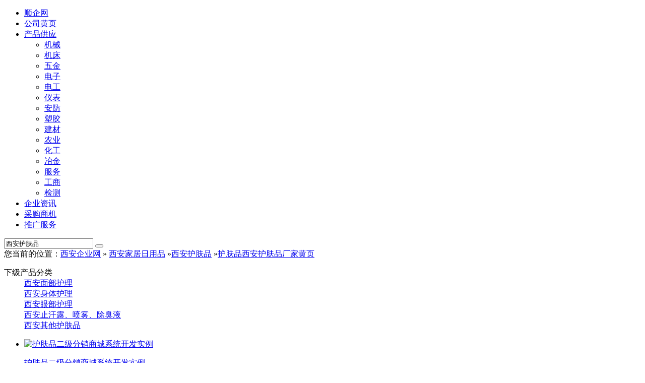

--- FILE ---
content_type: text/html;charset=UTF-8
request_url: https://xian.11467.com/pifa-hufupin/
body_size: 6890
content:
<!DOCTYPE html>
<html lang="zh-CN">
<head><meta charset="utf-8"/>
<title>【西安护肤品】_西安护肤品价格_西安护肤品厂家_顺企网</title>
<meta name="description" content="">
<link rel="stylesheet" type="text/css" href="https://static.11467.com/www/css/b2b.css">
<link href="https://static.11467.com/www/icon/iconfont.css" rel="stylesheet" type="text/css">
<script type="text/javascript" src="https://static.11467.com/js/jquery.js"></script>
<script src="https://static.11467.com/js/uco.js?vn=1.0" language="javascript"></script>
<meta http-equiv="Cache-Control" content="no-siteapp" />
<meta http-equiv="Cache-Control" content="no-transform" />
<link rel="alternate" media="only screen and (max-width: 640px)"  href="https://m.11467.com/product/hufupin/xian/" />
<meta http-equiv="mobile-agent" content="format=xhtml; url=https://m.11467.com/product/hufupin/xian/" />
<meta http-equiv="mobile-agent" content="format=html5; url=https://m.11467.com/product/hufupin/xian/" />
<link rel="canonical" href="https://xian.11467.com/pifa-hufupin/" /><meta name="applicable-device" content="pc">
<link rel="shortcut icon" href="https://www.11467.com/favicon.ico" type=image/x-icon>
</head>
<body> 
<div id="top">
<div ID="m">
<div id="menu">


<ul>
<li><a href="https://www.11467.com" title="企业黄页和免费发布信息">顺企网</a></li>
<li><a href="https://b2b.11467.com/" target="_blank">公司黄页</a></li>
<li><a href="https://product.11467.com" title="产品供应批发" target="_blank">产品供应</a>

<ul>
<li><a href="https://jixie.11467.com/">机械</a></li>
<li><a href="https://jichuang.11467.com/">机床</a></li>
<li><a href="https://wujin.11467.com/">五金</a></li>

<li><a href="https://dianzi.11467.com/">电子</a></li>
<li><a href="https://diangong.11467.com/">电工</a></li>
<li><a href="https://yibiao.11467.com/">仪表</a></li>

<li><a href="https://anfang.11467.com/">安防</a></li>
<li><a href="https://sujiao.11467.com/">塑胶</a></li>
<li><a href="https://jiancai.11467.com/">建材</a></li>

<li><a href="https://nongye.11467.com/">农业</a></li>
<li><a href="https://huagong.11467.com/">化工</a></li>
<li><a href="https://yejin.11467.com/">冶金</a></li>


<li><a href="https://fuwu.11467.com/" title="商务服务">服务</a></li>
<li><a href="https://gongsizhuce.11467.com/" title="公司注册">工商</a></li>
<li><a href="https://jiance.11467.com/">检测</a></li>

</ul>
</li>
<li><a href="https://blog.11467.com" target="_blank">企业资讯</a></li>
<li><a href="https://buy.11467.com" rel="nofollow"   target="_blank">采购商机</a></li>
<li><a href="https://vip.11467.com/" rel="nofollow" target="_blank">推广服务</a></li>
</ul>


</div>
<div  id="toplogin">
</div>
 </div>
 
</div>
 

<div class="logobar">
<div class="top">
<div ID="logo"><a href="https://www.11467.com" title="顺企网"></a></div>
<div id="logoright">
<div id="logosearch">
<form action="https://b2b.11467.com/search.php" method="get" target="_blank">
<input type="text" name="q" value="西安护肤品" onFocus="this.value=''" />
<button id="searchsubmit" class="searchsubmit" type="submit"><i class="iconfont icon-search"></i></button>
</form>
</div>
</div>
</div>
</div>

<div id="nav"><span class="navleft">您当前的位置：<a href="/">西安企业网</a>  &raquo; <a href="https://xian.11467.com/pifa-jiaju/" >西安家居日用品</a> &raquo;<a href="https://xian.11467.com/pifa-hufupin/" >西安护肤品</a> &raquo;</span><span class="f_r"><a href="https://product.11467.com/hufupin/">护肤品</a><a href="//www.11467.com/xian/search/8161.htm">西安护肤品厂家黄页</a></span> 
</div>
<div id="main">
<div id="il">
 

<!--catid: 353--><div class="box " ><div class="boxcontent"><dl class="listtxt"><dt>下级产品分类</dt><dd><a href="https://xian.11467.com/pifa-mianbuhuli/">西安面部护理</a></dd><dd><a href="https://xian.11467.com/pifa-shentihuli/">西安身体护理</a></dd><dd><a href="https://xian.11467.com/pifa-yanbuhuli/">西安眼部护理</a></dd><dd><a href="https://xian.11467.com/pifa-zhihanlupenwuchuchouye/">西安止汗露、喷雾、除臭液</a></dd><dd><a href="https://xian.11467.com/pifa-qitahufupin/">西安其他护肤品</a></dd></dl><div class="clear"></div></div></div><!-- Coreseek:CORESEEKSERVER--><!--CL:2 catid: 353 22 CORESEEKSERVER：192.168.0.40--><!--ids:10978041,40132774,34791909,33269625,17673265,12478118,12314800,10002410,6279845,6393088,6131003,5414114,5223358,3735874,2286869,3177045,1413403,1376167,1368311,738803,425944,5058567--><div class="boxtag"><div class="imglist"><ul class="pli"><li class="vip"><span class="plistimg"><a class="imglink"  href="https://xian.11467.com/info/10978041.htm" title="护肤品二级分销商城系统开发实例" rel="nofollow" target="_blank"><img alt="护肤品二级分销商城系统开发实例" class="lazy" src="//static.11467.com/img/lazy.gif" data-src="//img.11467.com/2021/02-24/3906678137_small.jpg" ></a></span><dl><dt><a href="https://xian.11467.com/info/10978041.htm" target="_blank"><span>护肤品</span>二级分销商城系统开发实例</a></dt><dd class="canshu"><span>品牌:云英软件</span><span>APP:分销APP管理软件</span><span>产地:西安</span></dd><dd>报价<em>￥<span>14,500.00</span></em>/套</em></dd><dd><div class="btn-xunjia" data-id="10978041">询价</div><div class="wximgbox"><div class="wx_i"></div> <div class="wximg_sbox"><div><div class="wx_span_code"></div><div style="color:#e10000;font-size:14px;display:inline-block">xayykj2015</div></div></div></div><div class="btn-qq wximgbox"> <div class="wximg_sbox"><div><div class="wx_span_code qq_span_code"></div><div style="color:#e10000;font-size:14px;display:inline-block">1400972709</div></div></div></div><div class="btn-mobile">18392666843</div></dd><dd><a href="https://xian0154895.11467.com">西安云英网络科技有限公司</a><span class="weizhi">陕西-西安</span></dd></dl></li>	
<li class="vip"><span class="plistimg"><a class="imglink"  href="https://xian.11467.com/info/40132774.htm" title="护肤品检测，第三方检测公司 出具CMA报告/本地检测公司" rel="nofollow" target="_blank"><img alt="护肤品检测，第三方检测公司 出具CMA报告/本地检测公司" class="lazy" src="//static.11467.com/img/lazy.gif" data-src="//img.11467.com/2025/02-28/1627673705_small.jpg" ></a></span><dl><dt><a href="https://xian.11467.com/info/40132774.htm" target="_blank"><span>护肤品</span>检测，第三方检测公司 出具CMA报告/本地检测公司</a></dt><dd class="canshu"><span>适用范围:所有产品</span><span>检测时间:5-7天</span><span>品牌:金准检测</span></dd><dd>报价：未提供</dd><dd><div class="btn-xunjia" data-id="40132774">询价</div><div class="wximgbox"><div class="wx_i"></div> <div class="wximg_sbox"><div><div class="wx_span_code"></div><div style="color:#e10000;font-size:14px;display:inline-block">18706896476</div></div></div></div><div class="btn-mobile">18706896476</div></dd><dd><a href="https://103991864.b2b.11467.com">西安金准检测技术服务有限公司</a><span class="weizhi">陕西-西安</span></dd></dl></li>	
<li><span class="plistimg"><a class="imglink"  href="https://fuwu.11467.com/info/34791909.htm" title="西安抖音短视频拍摄-护肤品短视频拍摄-微宣视界" rel="nofollow" target="_blank"><img alt="西安抖音短视频拍摄-护肤品短视频拍摄-微宣视界" class="lazy" src="//static.11467.com/img/lazy.gif" data-src="//img.11467.com/2023/08-03/1757499240_small.jpg" ></a></span><dl><dt><a href="https://fuwu.11467.com/info/34791909.htm" target="_blank">西安抖音短视频拍摄-<span>护肤品</span>短视频拍摄-微宣视界</a></dt><dd class="canshu"><span>抖音短视频拍摄:1-2天</span><span>视频剪辑制作:1-2天</span><span>服务优势:认真负责有耐心</span></dd><dd>报价：未提供</dd><dd><div class="btn-xunjia" data-id="34791909">询价</div><div class="wximgbox"><div class="wx_i"></div> <div class="wximg_sbox"> <img class="wximg" class="lazy" src="//static.11467.com/img/lazy.gif" data-src="//img.11467.com/2022/11-07/1171158412.jpg"><div class="wx_span"></div>  <div><div class="wx_span_code"></div><div style="color:#e10000;font-size:14px;display:inline-block">15891793964</div></div></div></div><div class="btn-mobile">15891793964</div></dd><dd><a href="https://www.11467.com/qiye/176880508.htm">西安微宣视界信息科技有限公司</a><span class="weizhi">陕西-西安</span></dd></dl></li>	
<li><span class="plistimg"><a class="imglink"  href="https://fuwu.11467.com/info/33269625.htm" title="护肤品销售小程序开发" rel="nofollow" target="_blank"><img alt="护肤品销售小程序开发" class="lazy" src="//static.11467.com/img/lazy.gif" data-src="//img.11467.com/2022/10-19/3096190576_small.jpg" ></a></span><dl><dt><a href="https://fuwu.11467.com/info/33269625.htm" target="_blank"><span>护肤品</span>销售小程序开发</a></dt><dd class="canshu"><span>所属品牌:商机集市</span><span>版本开发:源码开发</span><span>软著证书:赠送</span></dd><dd>报价<em>￥<span>6,800.00</span></em>/件</em></dd><dd><div class="btn-xunjia" data-id="33269625">询价</div><div class="wximgbox"><div class="wx_i"></div> <div class="wximg_sbox"> <img class="wximg" class="lazy" src="//static.11467.com/img/lazy.gif" data-src="//img.11467.com/2022/10-12/439130824.jpg"><div class="wx_span"></div>  <div><div class="wx_span_code"></div><div style="color:#e10000;font-size:14px;display:inline-block">a029665</div></div></div></div><div class="btn-qq wximgbox"> <div class="wximg_sbox"><div><div class="wx_span_code qq_span_code"></div><div style="color:#e10000;font-size:14px;display:inline-block">2229302905</div></div></div></div><div class="btn-mobile">13289225215</div></dd><dd><a href="https://www.11467.com/xian/co/162806.htm">陕西诺可可网络信息有限公司</a><span class="weizhi">陕西-西安</span></dd></dl></li>	
<li><span class="plistimg"><a class="imglink"  href="https://jiaju.11467.com/info/12478118.htm" title="厂家直供苗龙御坊玫瑰倍嫩护手霜" rel="nofollow" target="_blank"><img alt="厂家直供苗龙御坊玫瑰倍嫩护手霜" class="lazy" src="//static.11467.com/img/lazy.gif" data-src="//img.11467.com/2021/10-07/1877739127_small.jpg" ></a></span><dl><dt><a href="https://jiaju.11467.com/info/12478118.htm" target="_blank">厂家直供苗龙御坊玫瑰倍嫩护手霜</a></dt><dd class="canshu"><span>品牌:苗龙御坊</span><span>规格:50g/支</span><span>产地:陕西西安</span></dd><dd>报价：未提供</dd><dd><div class="btn-xunjia" data-id="12478118">询价</div><div class="wximgbox"><div class="wx_i"></div> <div class="wximg_sbox"><div><div class="wx_span_code"></div><div style="color:#e10000;font-size:14px;display:inline-block">15619348869</div></div></div></div><div class="btn-qq wximgbox"> <div class="wximg_sbox"><div><div class="wx_span_code qq_span_code"></div><div style="color:#e10000;font-size:14px;display:inline-block">1815679378</div></div></div></div><div class="btn-mobile">15686218587</div></dd><dd><a href="https://www.11467.com/qiye/98448378.htm">陕西苗老吉电子商务有限公司</a><span class="weizhi">陕西-西安</span></dd></dl></li>	
<li><span class="plistimg"><a class="imglink"  href="https://xian.11467.com/info/17673265.htm" title="西安乳制品护肤 面膜生产工厂  洗护产品代加工" rel="nofollow" target="_blank"><img alt="西安乳制品护肤 面膜生产工厂  洗护产品代加工" class="lazy" src="//static.11467.com/img/lazy.gif" data-src="//img.11467.com/2022/11-25/4339650219_small.jpg" ></a></span><dl><dt><a href="https://xian.11467.com/info/17673265.htm" target="_blank">西安乳制品护肤 面膜生产工厂  洗护产品代加工</a></dt><dd class="canshu"><span>保质期:3年</span><span>生产日期:见包装喷码</span><span>保存方式:阴凉干燥</span></dd><dd>报价<em>￥<span>1.99</span></em>/吨</em></dd><dd><div class="btn-xunjia" data-id="17673265">询价</div><div class="btn-mobile">18802951912</div></dd><dd><a href="https://www.11467.com/qiye/31692304.htm">广州天新生物科技有限公司</a><span class="weizhi">广东-广州</span></dd></dl></li>	
<li><span class="plistimg"><a class="imglink"  href="https://xian.11467.com/info/12314800.htm" title="丽颜童水母生态水" rel="nofollow" target="_blank"><img alt="丽颜童水母生态水" class="lazy" src="//static.11467.com/img/lazy.gif" data-src="//img.11467.com/2021/09-10/1813251671_small.jpg" ></a></span><dl><dt><a href="https://xian.11467.com/info/12314800.htm" target="_blank">丽颜童水母生态水</a></dt><dd class="canshu"><span>水母生态水</span></dd><dd>报价：未提供</dd><dd><div class="btn-xunjia" data-id="12314800">询价</div><div class="btn-mobile">19991219255</div></dd><dd><a href="https://www.11467.com/qiye/45280835.htm">陕西炫月生物科技有限公司</a><span class="weizhi">陕西-西安</span></dd></dl></li>	
<li><span class="plistimg"><a class="imglink"  href="https://xian.11467.com/info/10002410.htm" title="UXH植螨氨基酸洗面奶" rel="nofollow" target="_blank"><img alt="UXH植螨氨基酸洗面奶" class="lazy" src="//static.11467.com/img/lazy.gif" data-src="//img.11467.com/2020/11-04/1733948102_small.jpg" ></a></span><dl><dt><a href="https://xian.11467.com/info/10002410.htm" target="_blank">UXH植螨氨基酸洗面奶</a></dt><dd class="canshu"><span>UXH洗面奶</span><span>UXH洁面泡泡</span></dd><dd>报价<em>￥<span>128.00</span></em>/瓶</em></dd><dd><div class="btn-xunjia" data-id="10002410">询价</div><div class="btn-mobile">13289342298</div></dd><dd><a href="https://www.11467.com/qiye/96586529.htm">陕西猫与孔雀文化传媒有限公司</a><span class="weizhi">陕西-西安</span></dd></dl></li>	
<li><span class="plistimg"><a class="imglink"  href="https://product.11467.com/info/6279845.htm" title="唐美诗花想容系列驻颜冻膜" rel="nofollow" target="_blank"><img alt="唐美诗花想容系列驻颜冻膜" class="lazy" src="//static.11467.com/img/lazy.gif" data-src="//img.11467.com/2019/05-15/1171773618_small.jpg" ></a></span><dl><dt><a href="https://product.11467.com/info/6279845.htm" target="_blank">唐美诗花想容系列驻颜冻膜</a></dt><dd class="canshu"><span>品牌:唐美诗</span><span>系列:花想容系列</span><span>产地:广东深圳</span></dd><dd>报价<em>￥<span>168.00</span></em>/盒</em></dd><dd><div class="btn-xunjia" data-id="6279845">询价</div><div class="btn-mobile">18199674466</div></dd><dd><a href="https://www.11467.com/qiye/94319671.htm">陕西唐美诗品牌管理有限公司</a><span class="weizhi">陕西-西安</span></dd></dl></li>	
<li><span class="plistimg"><a class="imglink"  href="https://xian.11467.com/info/6393088.htm" title="米薇奥·医用冷敷贴" rel="nofollow" target="_blank"><img alt="米薇奥·医用冷敷贴" class="lazy" src="//static.11467.com/img/lazy.gif" data-src="//img.11467.com/2019/06-10/2053184320_small.jpg" ></a></span><dl><dt><a href="https://xian.11467.com/info/6393088.htm" target="_blank">米薇奥·医用冷敷贴</a></dt><dd class="canshu"><span>米薇奥:医用冷敷贴</span><span>HJ08:28g/片，10片/盒</span><span>西安:梵霖生物科技有限公司</span></dd><dd>报价<em>￥<span>268.00</span></em>/盒</em></dd><dd><div class="btn-xunjia" data-id="6393088">询价</div><div class="btn-qq wximgbox"> <div class="wximg_sbox"><div><div class="wx_span_code qq_span_code"></div><div style="color:#e10000;font-size:14px;display:inline-block">675580149</div></div></div></div><div class="btn-mobile">18966863788</div></dd><dd><a href="https://www.11467.com/qiye/94538845.htm">西安梵霖生物科技有限公司</a><span class="weizhi">陕西-西安</span></dd></dl></li>	
<li><span class="plistimg"><a class="imglink"  href="https://xian.11467.com/info/6131003.htm" title="陕西艾诺美医用冷敷贴面膜械字号医用透明质酸钠修复面膜" rel="nofollow" target="_blank"><img alt="陕西艾诺美医用冷敷贴面膜械字号医用透明质酸钠修复面膜" class="lazy" src="//static.11467.com/img/lazy.gif" data-src="//img.11467.com/2019/04-03/3619572184_small.jpg" ></a></span><dl><dt><a href="https://xian.11467.com/info/6131003.htm" target="_blank">陕西艾诺美医用冷敷贴面膜械字号医用透明质酸钠修复面膜</a></dt><dd class="canshu"><span>盒:5片</span></dd><dd>报价：未提供</dd><dd><div class="btn-xunjia" data-id="6131003">询价</div><div class="btn-mobile">15029038205</div></dd><dd><a href="https://www.11467.com/qiye/44556713.htm">陕西艾诺美医药有限公司</a><span class="weizhi">陕西-西安</span></dd></dl></li>	
<li><span class="plistimg"><a class="imglink"  href="https://product.11467.com/info/5058567.htm" title="玫瑰嫩肤水晶雪泥 去脚臭脚痒脚汗角质 足够美" rel="nofollow" target="_blank"><img alt="玫瑰嫩肤水晶雪泥 去脚臭脚痒脚汗角质 足够美" class="lazy" src="//static.11467.com/img/lazy.gif" data-src="//img.11467.com/null_small.jpg" ></a></span><dl><dt><a href="https://product.11467.com/info/5058567.htm" target="_blank">玫瑰嫩肤水晶雪泥 去脚臭脚痒脚汗角质 足够美</a></dt><dd class="canshu"><span>品牌:影尔玫</span><span>型号:yz001</span><span>规格:12</span></dd><dd>报价<em>￥<span>45.00</span></em>/盒</em></dd><dd><div class="btn-xunjia" data-id="5058567">询价</div><div class="btn-qq wximgbox"> <div class="wximg_sbox"><div><div class="wx_span_code qq_span_code"></div><div style="color:#e10000;font-size:14px;display:inline-block">942768626</div></div></div></div><div class="btn-mobile">18966806316</div></dd><dd><a href="https://www.11467.com/xian/co/177584.htm">西安博强生物科技有限公司</a><span class="weizhi">陕西-西安</span></dd></dl></li>	
<li><span class="plistimg"><a class="imglink"  href="https://product.11467.com/info/5414114.htm" title="HUVER妤薇 - 糖蛋白精华面霜" rel="nofollow" target="_blank"><img alt="HUVER妤薇 - 糖蛋白精华面霜" class="lazy" src="//static.11467.com/img/lazy.gif" data-src="//image.11467.com/new/2017-12-29/1531697812_small.jpg" ></a></span><dl><dt><a href="https://product.11467.com/info/5414114.htm" target="_blank">HUVER妤薇 - 糖蛋白精华面霜</a></dt><dd class="canshu"><span>品牌:HUVER妤薇</span><span>成分:纯天然</span></dd><dd>报价：未提供</dd><dd><div class="btn-xunjia" data-id="5414114">询价</div><div class="btn-mobile">13152012725</div></dd><dd><a href="https://www.11467.com/qiye/52501326.htm">陕西妤薇化妆品有限公司</a><span class="weizhi">陕西-西安</span></dd></dl></li>	
<li><span class="plistimg"><a class="imglink"  href="https://product.11467.com/info/5223358.htm" title="全国化妆品代理， 品牌化妆品代理" rel="nofollow" target="_blank"><img alt="全国化妆品代理， 品牌化妆品代理" class="lazy" src="//static.11467.com/img/lazy.gif" data-src="//image.11467.com/new/2017-07-13/5a272c876c67f26d4235b0252f639df1_small.jpg" ></a></span><dl><dt><a href="https://product.11467.com/info/5223358.htm" target="_blank">全国化妆品代理， 品牌化妆品代理</a></dt><dd class="canshu"><span>化妆品代理</span></dd><dd>报价：未提供</dd><dd><div class="btn-xunjia" data-id="5223358">询价</div><div class="btn-mobile">17782933752</div></dd><dd><a href="https://www.11467.com/xian/co/181226.htm">西安薇拉生物科技有限公司</a><span class="weizhi">陕西-西安</span></dd></dl></li>	
<li><span class="plistimg"><a class="imglink"  href="https://product.11467.com/info/3735874.htm" title="欧奈尔雪肤丽容套装" rel="nofollow" target="_blank"><img alt="欧奈尔雪肤丽容套装" class="lazy" src="//static.11467.com/img/lazy.gif" data-src="//img.11467.com/u/23072797/174482686_small.jpg" ></a></span><dl><dt><a href="https://product.11467.com/info/3735874.htm" target="_blank">欧奈尔雪肤丽容套装</a></dt><dd class="canshu"><span>品牌:欧奈尔</span></dd><dd>报价<em>￥<span>788.00</span></em>/套</em></dd><dd><div class="btn-xunjia" data-id="3735874">询价</div><div class="btn-qq wximgbox"> <div class="wximg_sbox"><div><div class="wx_span_code qq_span_code"></div><div style="color:#e10000;font-size:14px;display:inline-block">2709915211</div></div></div></div><div class="btn-mobile"></div></dd><dd><a href="https://www.11467.com/xian/co/163129.htm">广州晨雨生物科技有限公司</a><span class="weizhi">陕西-西安</span></dd></dl></li>	
<li><span class="plistimg"><a class="imglink"  href="https://product.11467.com/info/2286869.htm" title="史努比" rel="nofollow" target="_blank"><img alt="史努比" class="lazy" src="//static.11467.com/img/lazy.gif" data-src="//image.11467.com/43/21/4321816372360_small.jpg" ></a></span><dl><dt><a href="https://product.11467.com/info/2286869.htm" target="_blank">史努比</a></dt><dd class="canshu"><span></span></dd><dd>报价：未提供</dd><dd><div class="btn-xunjia" data-id="2286869">询价</div><div class="btn-mobile">18629315526</div></dd><dd><a href="https://www.11467.com/xian/co/120850.htm">西安甲客广告有限公司</a><span class="weizhi">陕西-西安</span></dd></dl></li>	
<li><span class="plistimg"><a class="imglink"  href="https://product.11467.com/info/3177045.htm" title="新包装郁美净儿童霜25g 儿童霜袋装 湿疹 国货 保湿面霜" rel="nofollow" target="_blank"><img alt="新包装郁美净儿童霜25g 儿童霜袋装 湿疹 国货 保湿面霜" class="lazy" src="//static.11467.com/img/lazy.gif" data-src="//image.11467.com/39/17/39171267176_small.jpg" ></a></span><dl><dt><a href="https://product.11467.com/info/3177045.htm" target="_blank">新包装郁美净儿童霜25g 儿童霜袋装 湿疹 国货 保湿面霜</a></dt><dd class="canshu"><span>品牌:郁美净</span><span>品牌类型:精品国货</span><span>产品名称:郁美净儿童霜</span></dd><dd>报价：未提供</dd><dd><div class="btn-xunjia" data-id="3177045">询价</div><div class="btn-mobile">15353507323</div></dd><dd><a href="https://www.11467.com/xian/co/132377.htm">西安中妆商贸有限公司</a><span class="weizhi">陕西-西安</span></dd></dl></li>	
<li><span class="plistimg"><a class="imglink"  href="https://product.11467.com/info/425944.htm" title="母婴用品 欧盟认证保护 3.15认证/原价158   分销平台 1瓶代发" rel="nofollow" target="_blank"><img alt="母婴用品 欧盟认证保护 3.15认证/原价158   分销平台 1瓶代发" class="lazy" src="//static.11467.com/img/lazy.gif" data-src="//image.11467.com/94/52/945252747_small.jpg" ></a></span><dl><dt><a href="https://product.11467.com/info/425944.htm" target="_blank">母婴用品 欧盟认证保护 3.15认证/原价158   分销平台 1瓶代发</a></dt><dd class="canshu"><span>品牌:希腊-优尼雅</span><span>功效:保湿、滋润、补水</span><span>适用人群:通用</span></dd><dd>报价<em>￥<span>70.00</span></em>/瓶</em></dd><dd><div class="btn-xunjia" data-id="425944">询价</div><div class="btn-mobile">13759933895</div></dd><dd><a href="https://www.11467.com/xian/co/85337.htm">西安香柏樹屋橄榄油贸易有限公司</a><span class="weizhi">陕西-西安</span></dd></dl></li>	
<li><span class="plistimg"><a class="imglink"  href="https://product.11467.com/info/738803.htm" title="大马士革玫瑰花水100毫升装" rel="nofollow" target="_blank"><img alt="大马士革玫瑰花水100毫升装" class="lazy" src="//static.11467.com/img/lazy.gif" data-src="//image.11467.com/10/8/1008060065_small.jpg" ></a></span><dl><dt><a href="https://product.11467.com/info/738803.htm" target="_blank">大马士革玫瑰花水100毫升装</a></dt><dd class="canshu"><span>品牌:萝莎萝丝</span><span>产品类别:喷雾</span><span>产品系列:萝莎萝丝</span></dd><dd>报价<em>￥<span>58.00</span></em>/瓶</em></dd><dd><div class="btn-xunjia" data-id="738803">询价</div><div class="btn-mobile">13384967863</div></dd><dd><a href="https://www.11467.com/xian/co/75842.htm">西安德岳工贸有限公司</a><span class="weizhi">陕西-西安</span></dd></dl></li>	
<li><span class="plistimg"><a class="imglink"  href="https://product.11467.com/info/1368311.htm" title="化妆品&ldquo;圣斑斓&rdquo;养肝护肾复方精油 预防阳痿精油30ML" rel="nofollow" target="_blank"><img alt="化妆品&ldquo;圣斑斓&rdquo;养肝护肾复方精油 预防阳痿精油30ML" class="lazy" src="//static.11467.com/img/lazy.gif" data-src="//image.11467.com/10/80/1080108904_small.jpg" ></a></span><dl><dt><a href="https://product.11467.com/info/1368311.htm" target="_blank">化妆品&ldquo;圣斑斓&rdquo;养肝护肾复方精油 预防阳痿精油30ML</a></dt><dd class="canshu"><span>品牌:圣斑斓</span><span>产品类别:复方精油</span></dd><dd>报价<em>￥<span>82.00</span></em>/瓶</em></dd><dd><div class="btn-xunjia" data-id="1368311">询价</div><div class="btn-mobile">13693086415</div></dd><dd><a href="https://www.11467.com/xian/co/52387.htm">北京欣靓典化妆品厂</a><span class="weizhi">陕西-西安</span></dd></dl></li>	
<li><span class="plistimg"><a class="imglink"  href="https://product.11467.com/info/1376167.htm" title="纯品甘草酸99% 精品国货" rel="nofollow" target="_blank"><img alt="纯品甘草酸99% 精品国货" class="lazy" src="//static.11467.com/img/lazy.gif" data-src="//image.11467.com/11/40/114097103_small.jpg" ></a></span><dl><dt><a href="https://product.11467.com/info/1376167.htm" target="_blank">纯品甘草酸99% 精品国货</a></dt><dd class="canshu"><span>品牌类型:精品国货</span><span>品牌:绿色瑞鸿</span><span>规格:正常规格</span></dd><dd>报价：未提供</dd><dd><div class="btn-xunjia" data-id="1376167">询价</div><div class="btn-mobile">15339202664</div></dd><dd><a href="https://www.11467.com/xian/co/52366.htm">西安瑞鸿生物技术有限公司</a><span class="weizhi">陕西-西安</span></dd></dl></li>	
<li><span class="plistimg"><a class="imglink"  href="https://product.11467.com/info/1413403.htm" title="荘典全效洁面膏 油光不在祛痘无痕" rel="nofollow" target="_blank"><img alt="荘典全效洁面膏 油光不在祛痘无痕" class="lazy" src="//static.11467.com/img/lazy.gif" data-src="//image.11467.com/10/9/1009645094_small.jpg" ></a></span><dl><dt><a href="https://product.11467.com/info/1413403.htm" target="_blank">荘典全效洁面膏 油光不在祛痘无痕</a></dt><dd class="canshu"><span>品牌:莊典</span><span>产品类别:洁面乳</span><span>产品系列:莊典痘根尽</span></dd><dd>报价<em>￥<span>17.00</span></em>/支</em></dd><dd><div class="btn-xunjia" data-id="1413403">询价</div><div class="btn-mobile">13259465566</div></dd><dd><a href="https://www.11467.com/xian/co/51290.htm">广州荘典生物科技有限公司驻西安办事处</a><span class="weizhi">陕西-西安</span></dd></dl></li>	
</ul></div><div class="boxcontent" style="clear:both;">顺企网为您找到"护肤品二级分销商城系统开发实例、护肤品检测，第三方检测公司 出具CMA报告/本地检测公司、"等22个产品，包括西安护肤品价格、西安护肤品图片、型号和相关西安护肤品厂家联系方式等</div><div style="clear:both;">&nbsp;</div></div>





</div> 
<div id="sidebox">
<div class="box links" ><div class="boxcontent"><dl class="listtxt"><dt>附近城市</dt><dd ><a href="https://xian.11467.com/pifa-hufupin/" title="西安护肤品">西安</a></dd><dd ><a href="https://luoyang.11467.com/pifa-hufupin/" title="洛阳护肤品">洛阳</a></dd><dd ><a href="https://nanyang.11467.com/pifa-hufupin/" title="南阳护肤品">南阳</a></dd><dd ><a href="https://yuncheng.11467.com/pifa-hufupin/" title="运城护肤品">运城</a></dd><dd ><a href="https://weinan.11467.com/pifa-hufupin/" title="渭南护肤品">渭南</a></dd><dd ><a href="https://xianyang.11467.com/pifa-hufupin/" title="咸阳护肤品">咸阳</a></dd><dd ><a href="https://baoji.11467.com/pifa-hufupin/" title="宝鸡护肤品">宝鸡</a></dd><dd ><a href="https://qingyang.11467.com/pifa-hufupin/" title="庆阳护肤品">庆阳</a></dd></dl><div class="clear"></div></div></div><div class="box links" ><div class="boxcontent"><dl class="listtxt"><dt>您可能喜欢 </dt><dd><a href="https://b2b.11467.com/search/-5b8c7f8e62a480a454c1.htm">完美护肤品</a></dd><dd><a href="https://b2b.11467.com/search/-795b659162a480a454c1.htm">祛斑护肤品</a></dd><dd><a href="https://b2b.11467.com/search/-6d776d0b62a480a454c1.htm">海洋护肤品</a></dd><dd><a href="https://b2b.11467.com/search/-4ee3740662a480a454c1.htm">代理护肤品</a></dd><dd><a href="https://b2b.11467.com/search/-62a480a454c1.htm">护肤品</a></dd><dd><a href="https://b2b.11467.com/search/-5316598654c162a480a454c1.htm">化妆品护肤品</a></dd><dd><a href="https://b2b.11467.com/search/-7f8e80a45b9d62a480a454c1.htm">美肤宝护肤品</a></dd><dd><a href="https://b2b.11467.com/search/-62a480a454c162db5546.htm">护肤品招商</a></dd><dd><a href="https://b2b.11467.com/search/-7eaf690d726962a480a454c1.htm">纯植物护肤品</a></dd><dd><a href="https://b2b.11467.com/search/-5b895b8962a480a454c1.htm">安安护肤品</a></dd><dd><a href="https://b2b.11467.com/search/-745e58eb62a480a454c1.htm">瑞士护肤品</a></dd><dd><a href="https://b2b.11467.com/search/-739b4e3d827362a480a454c1.htm">玛丽艳护肤品</a></dd><dd><a href="https://b2b.11467.com/search/-7eaf5929713662a480a454c1.htm">纯天然护肤品</a></dd><dd><a href="https://b2b.11467.com/search/-65e09650678162a480a454c1.htm">无限极护肤品</a></dd><dd><a href="https://b2b.11467.com/search/-62978870800162a480a454c1.htm">抗衰老护肤品</a></dd></dl><div class="clear"></div></div></div>
</div>
</div>
<style>

			</style>

 
<div class="m footnav"><div class="box links" ><div class="boxcontent"><dl class="listtxt"><dt>热门产地</dt><dd ><a href="https://shenzhen.11467.com/pifa-hufupin/" title="深圳护肤品">深圳</a></dd><dd ><a href="https://shanghai.11467.com/pifa-hufupin/" title="上海护肤品">上海</a></dd><dd ><a href="https://beijing.11467.com/pifa-hufupin/" title="北京护肤品">北京</a></dd><dd ><a href="https://guangzhou.11467.com/pifa-hufupin/" title="广州护肤品">广州</a></dd><dd ><a href="https://chengdu.11467.com/pifa-hufupin/" title="成都护肤品">成都</a></dd><dd ><a href="https://suzhou.11467.com/pifa-hufupin/" title="苏州护肤品">苏州</a></dd><dd ><a href="https://chongqing.11467.com/pifa-hufupin/" title="重庆护肤品">重庆</a></dd><dd ><a href="https://xian.11467.com/pifa-hufupin/" title="西安护肤品">西安</a></dd><dd ><a href="https://dongguan.11467.com/pifa-hufupin/" title="东莞护肤品">东莞</a></dd><dd ><a href="https://hangzhou.11467.com/pifa-hufupin/" title="杭州护肤品">杭州</a></dd><dd ><a href="https://zhengzhou.11467.com/pifa-hufupin/" title="郑州护肤品">郑州</a></dd><dd ><a href="https://wuhan.11467.com/pifa-hufupin/" title="武汉护肤品">武汉</a></dd><dd ><a href="https://tianjin.11467.com/pifa-hufupin/" title="天津护肤品">天津</a></dd><dd ><a href="https://nanjing.11467.com/pifa-hufupin/" title="南京护肤品">南京</a></dd><dd ><a href="https://qingdao.11467.com/pifa-hufupin/" title="青岛护肤品">青岛</a></dd><dd ><a href="https://foshan.11467.com/pifa-hufupin/" title="佛山护肤品">佛山</a></dd><dd ><a href="https://changsha.11467.com/pifa-hufupin/" title="长沙护肤品">长沙</a></dd><dd ><a href="https://ningbo.11467.com/pifa-hufupin/" title="宁波护肤品">宁波</a></dd><dd ><a href="https://wenzhou.11467.com/pifa-hufupin/" title="温州护肤品">温州</a></dd></dl><div class="clear"></div></div></div></div></div>
<div ID="b">


<div id="bottomnav">
<a href="https://www.11467.com/">顺企网</a> | 
<a href="https://b2b.11467.com/">公司</a> | 
<a href="https://www.11467.com/dir.html">黄页</a> | 
<a href="https://product.11467.com">产品</a> | 
<a href="https://buy.11467.com">采购</a> | 
<a href="https://blog.11467.com">资讯</a> | 
 <a href="https://cp.11467.com/home/reg/" rel="nofollow">免费注册 轻松建站</a> 
  </div>

<div >免责声明：本站信息由企业自行发布，本站完全免费，交易请核实资质，谨防诈骗，如有侵权请联系我们 &nbsp;&nbsp;<a href="https://www.11467.com/html/law.htm" title="法律声明" rel="nofollow">法律声明</a>&nbsp;&nbsp;<a href="https://www.11467.com/html/contact.htm" rel="nofollow">联系顺企网</a>  <br />


</div>
&copy; 11467.com 顺企网 版权所有  
<br>
ICP备案：
<a href="http://beian.miit.gov.cn" rel="nofollow" class="beian">粤B2-20160116</a> / 
<a href="http://beian.miit.gov.cn" rel="nofollow" class="beian">粤ICP备12079258号</a> / 
粤公网安备 44030702000007号 / 互联网药品信息许可证：（粤）—经营性—2023—0112
<br /> 
<!--耗时 0.179,Spider: -->
<script language="javascript">showfooter();</script></div>



</body>
</html>